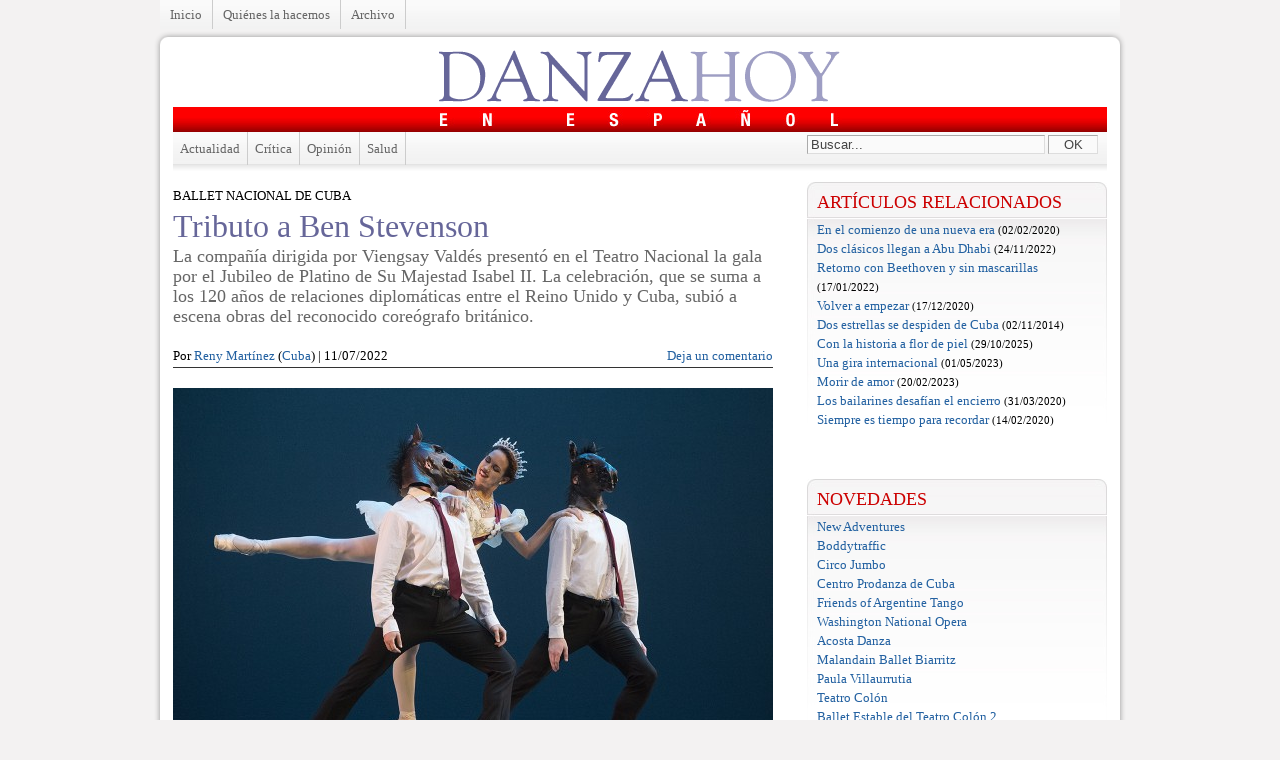

--- FILE ---
content_type: text/html; charset=UTF-8
request_url: https://www.danzahoy.com/home/2022/07/tributo-a-ben-stevenson/
body_size: 10643
content:
<!DOCTYPE html PUBLIC "-//W3C//DTD XHTML 1.0 Transitional//EN" "http://www.w3.org/TR/xhtml1/DTD/xhtml1-transitional.dtd">

<!--BEGIN html-->
<html xmlns="http://www.w3.org/1999/xhtml" lang="es-ES">
<!-- Built on WP Framework (http://wpframework.com) - Powered by WordPress (http://wordpress.org) -->

<!--BEGIN head-->
<head profile="http://purl.org/uF/hAtom/0.1/ http://purl.org/uF/2008/03/">

	<title> Tributo a Ben Stevenson  &raquo; Danzahoy - Danza en español</title>

	<!-- Meta Tags -->
	<meta http-equiv="Content-Type" content="text/html; charset=UTF-8" />
	<meta name="generator" content="WordPress" />
	<meta name="framework" content="WP Framework" />

	<!-- Favicon: Browser + iPhone Webclip -->
	<link rel="shortcut icon" href="https://www.danzahoy.com/home/wp-content/themes/wp-framework/library/media/images/favicon.ico" />
	<link rel="apple-touch-icon" href="https://www.danzahoy.com/home/wp-content/themes/wp-framework/library/media/images/iphone.png" />

	<!-- Stylesheets -->
	<link rel="stylesheet" href="https://www.danzahoy.com/home/wp-content/themes/wp-framework/style.css" type="text/css" media="screen, projection" />
	<link rel="stylesheet" href="https://www.danzahoy.com/home/wp-content/themes/wp-framework/library/media/css/print.css" type="text/css" media="print" />

  	<!-- Links: RSS + Atom Syndication + Pingback etc. -->
	<link rel="alternate" type="application/rss+xml" title="Danzahoy RSS Feed" href="https://www.danzahoy.com/home/feed/" />
	<link rel="alternate" type="text/xml" title="RSS .92" href="https://www.danzahoy.com/home/feed/rss/" />
	<link rel="alternate" type="application/atom+xml" title="Atom 0.3" href="https://www.danzahoy.com/home/feed/atom/" />
	<link rel="pingback" href="http://www.danzahoy.com/home/xmlrpc.php" />

	<!-- Theme Hook -->
    	<link rel="alternate" type="application/rss+xml" title="Danzahoy &raquo; Tributo a Ben Stevenson RSS de los comentarios" href="https://www.danzahoy.com/home/2022/07/tributo-a-ben-stevenson/feed/" />
<script type='text/javascript' src='https://www.danzahoy.com/home/wp-includes/js/jquery/jquery.js?ver=1.8.3'></script>
<script type='text/javascript' src='https://www.danzahoy.com/home/wp-content/themes/wp-framework/library/media/js/supersubs.js?ver=3.5.1'></script>
<script type='text/javascript' src='https://www.danzahoy.com/home/wp-content/themes/wp-framework/library/media/js/jquery.bgiframe.min.js?ver=3.5.1'></script>
<script type='text/javascript' src='https://www.danzahoy.com/home/wp-content/themes/wp-framework/library/media/js/superfish.js?ver=3.5.1'></script>
<script type='text/javascript' src='https://www.danzahoy.com/home/wp-content/themes/wp-framework/library/media/js/screen.js?ver=3.5.1'></script>
<script type='text/javascript' src='https://www.danzahoy.com/home/wp-includes/js/comment-reply.min.js?ver=3.5.1'></script>
<link rel="EditURI" type="application/rsd+xml" title="RSD" href="https://www.danzahoy.com/home/xmlrpc.php?rsd" />
<link rel="wlwmanifest" type="application/wlwmanifest+xml" href="https://www.danzahoy.com/home/wp-includes/wlwmanifest.xml" /> 
<link rel='prev' title='En México y con estrenos' href='https://www.danzahoy.com/home/2022/06/en-mexico-y-con-estrenos/' />
<link rel='next' title='De aquí y de allá' href='https://www.danzahoy.com/home/2022/07/de-aqui-y-de-alla-3/' />

<link rel='canonical' href='https://www.danzahoy.com/home/2022/07/tributo-a-ben-stevenson/' />
<link rel='shortlink' href='https://www.danzahoy.com/home/?p=14967' />
	<style type="text/css">.recentcomments a{display:inline !important;padding:0 !important;margin:0 !important;}</style>
<script type='text/javascript' src='http://www.danzahoy.com/home/wp-content/themes/wp-framework/library/media/js/easySlider1.7.js'></script>
<script type='text/javascript' src='http://www.danzahoy.com/home/wp-content/themes/wp-framework/library/media/js/autoHeight.js'></script>

<!--END head-->
</head>

<!--BEGIN body-->
<body class="singular single y2026 m01 d25 h19 s-y2022 s-m07 s-d11 s-h15 s-category-critica s-tag-alianed-moreno s-tag-alicia-alonso s-tag-american-ballet-theatre s-tag-ballet-nacional-de-cuba s-tag-ben-stevenson s-tag-carlos-alonso s-tag-cesare-pugni s-tag-daniela-gomez s-tag-dario-hernandez s-tag-diego-tapanes s-tag-drigo s-tag-edward-elgar s-tag-ely-regina s-tag-esmeralda s-tag-estefania-hernandez-y-marcel-gutierrez s-tag-imago s-tag-isabel-ii s-tag-jose-lezama-lima s-tag-jose-manuel-carreno s-tag-los-corceles-de-la-reina s-tag-margot-fonteyn s-tag-maria-luisa-marquez s-tag-mozart-requiem s-tag-nina-ananiashvili s-tag-notre-dame-de-paris s-tag-pompa-y-circunstancias s-tag-reino-unido s-tag-reino-unido-e-irlanda-del-norte s-tag-romualdo-marenco s-tag-royal-ballet s-tag-royal-ballet-de-birmingham s-tag-sergei-rachmaninov s-tag-sir-george-hollingbery s-tag-teatro-nacional-de-cuba s-tag-texas-ballet-theater s-tag-tres-preludios s-tag-vi-festival-internacional-de-ballet s-tag-victor-hugo s-tag-yankiel-vazquez s-author-mgueler mac chrome ch131">
	
<div class="menu"><ul class="nav"><li ><a href="https://www.danzahoy.com/home/" title="Inicio">Inicio</a></li><li class="page_item page-item-2"><a href="https://www.danzahoy.com/home/quienes-somos/">Quiénes la hacemos</a></li><li><a href="http://danzahoy.com/anteriores.php">Archivo</a></li></ul></div>

	<!--BEGIN .container-->
    <div class="containerc"></div>
	<div class="container"><div class="containerb">

		<!--BEGIN .header-->
		<div class="header">
			<div id="logo"><a href="https://www.danzahoy.com/home"><img src="/home/wp-content/themes/wp-framework/library/media/images/danzahoy_logo.gif" /></a></div>
			<p id="tagline"><img src="/home/wp-content/themes/wp-framework/library/media/images/enespanol_logo.jpg" /></p>

		<!--END .header-->
		</div>

        	<div class="list-categories"><div id="buscador"><!--BEGIN #searchform-->
<form class="searchform" method="get" action="https://www.danzahoy.com/home">
	<input class="search" name="s" type="text" value="Buscar..." tabindex="1" />
    <button class="search-btn" type="submit" tabindex="2">OK</button>
<!--END #searchform-->
</form></div><ul>	<li class="cat-item cat-item-3"><a href="https://www.danzahoy.com/home/category/actualidad/" title="Ver todas las entradas archivadas en Actualidad">Actualidad</a>
</li>
	<li class="cat-item cat-item-4"><a href="https://www.danzahoy.com/home/category/critica/" title="Ver todas las entradas archivadas en Crítica">Crítica</a>
</li>
	<li class="cat-item cat-item-5"><a href="https://www.danzahoy.com/home/category/opinion/" title="Ver todas las entradas archivadas en Opinión">Opinión</a>
</li>
	<li class="cat-item cat-item-7"><a href="https://www.danzahoy.com/home/category/salud/" title="Ver todas las entradas archivadas en Salud">Salud</a>
</li>
</ul></div>


		<!--BEGIN #content-->
		<div id="content">
					<!--BEGIN #primary .hfeed-->
			<div id="primary" class="hfeed">
			                
				<!--BEGIN .hentry-->
				<div id="post-14967" class="post-14967 post type-post status-publish format-standard hentry category-critica tag-alianed-moreno tag-alicia-alonso tag-american-ballet-theatre tag-ballet-nacional-de-cuba tag-ben-stevenson tag-carlos-alonso tag-cesare-pugni tag-daniela-gomez tag-dario-hernandez tag-diego-tapanes tag-drigo tag-edward-elgar tag-ely-regina tag-esmeralda tag-estefania-hernandez-y-marcel-gutierrez tag-imago tag-isabel-ii tag-jose-lezama-lima tag-jose-manuel-carreno tag-los-corceles-de-la-reina tag-margot-fonteyn tag-maria-luisa-marquez tag-mozart-requiem tag-nina-ananiashvili tag-notre-dame-de-paris tag-pompa-y-circunstancias tag-reino-unido tag-reino-unido-e-irlanda-del-norte tag-romualdo-marenco tag-royal-ballet tag-royal-ballet-de-birmingham tag-sergei-rachmaninov tag-sir-george-hollingbery tag-teatro-nacional-de-cuba tag-texas-ballet-theater tag-tres-preludios tag-vi-festival-internacional-de-ballet tag-victor-hugo tag-yankiel-vazquez p publish first-post author-mgueler cat tag y2022 m07 d11 h15">
                	<h1 class="volanta">Ballet Nacional de Cuba</h1>
					<h2 class="entry-title">Tributo a Ben Stevenson</h2>
                    <h3><p>La compañía dirigida por Viengsay Valdés presentó en el Teatro Nacional la gala por el Jubileo de Platino de Su Majestad Isabel II. La celebración, que se suma a los 120 años de relaciones diplomáticas entre el Reino Unido y Cuba, subió a escena obras del reconocido coreógrafo británico.</p>
</h3>
                    <p class="autor"><span class="comment-count"><a href="https://www.danzahoy.com/home/2022/07/tributo-a-ben-stevenson/#comments">Deja un comentario</a></span>
                    Por <a href="https://www.danzahoy.com/home/?autor=reny-martinez" rel="tag">Reny Martínez</a>                    (<a href="https://www.danzahoy.com/home/?pais=cuba" rel="tag">Cuba</a>)                     | 11/07/2022 </p>

						

					<!--BEGIN .entry-content .article-->
					<div class="entry-content article">
						<div id="attachment_14968" class="wp-caption aligncenter" style="width: 610px"><a href="http://www.danzahoy.com/home/wp-content/uploads/2022/07/LOS-CORCELES-DE-LA-REINA-foto-Yuris-Norido-1.jpg"><img class="size-large wp-image-14968" alt="El BNC estrenó “Los corceles de la reina”, con motivo de los 70 años de Isabel II en el trono del Reino Unido. Foto: Yuris Norido. Gentileza BNC." src="http://www.danzahoy.com/home/wp-content/uploads/2022/07/LOS-CORCELES-DE-LA-REINA-foto-Yuris-Norido-1-600x400.jpg" width="600" height="400" /></a><p class="wp-caption-text">El BNC estrenó “Los corceles de la reina”, con motivo de los 70 años de Isabel II en el trono del Reino Unido. Foto: Yuris Norido. Gentileza BNC.</p></div>
<p style="text-align: justify;">El reconocido coreógrafo británico Ben Stevenson (1936), ha retornado a La Habana por tercera ocasión de índole artística: en 1978 estuvo invitado por la eximia Alicia Alonso al VI Festival internacional de ballet y, en 2019 invitado por su eminente discípulo cubano Carlos Acosta. Ahora, motivado por su admiración hacia los bailarines cubanos y por los deseos de entregarle a la compañía cubana de ballet “una parte de su legado coreográfico”, según apuntó a la prensa Viengsay Valdés, su directora general y bailarina.</p>
<p style="text-align: justify;">Esta vez se incorporan, por primera vez, al repertorio del Ballet Nacional de Cuba (BNC) tres piezas de Stevenson; una de ellas en estreno absoluto: “Los corceles de la reina”, con motivo de los 70 años de Isabel II en el trono del Reino Unido, “Mozart Requiem”, una grandiosa producción creada en 2006, para el Texas Ballet Theater del cual asume su dirección en Estados Unidos actualmente, por lo tanto el BNC será la segunda agrupación que lo podrá interpretar in extenso.</p>
<p style="text-align: justify;">También tuvimos se presentaron dos de sus coreografías: “Tres preludios”, su primera y más famosa, estrenada en 1969 con el magnífico soporte musical pianístico de Sergei Rachmaninov, y el virtuoso pas de deux “Esmeralda”, que el BNC incorporó en 1980, y que ahora fue rescatado por su propio creador. Un segundo programa se enriqueció con “Imago”, una miniatura coreográfica visualmente impactante para un apolíneo dúo, concebida por la joven bailarina y coreógrafa Ely Regina, sobre música electroacústica y una iluminación psicodélica.</p>
<p style="text-align: justify;">No sería justo eludir la participación primordial del gobierno británico en la realización de este evento, mediante las acciones eficaces de la misión diplomática en La Habana. En pro de la precisión, el embajador del Reino Unido e Irlanda del Norte, Sir George Hollingbery, KCMG manifestó: “Los dos acontecimientos que recordamos con esta Gala no podrían celebrarse de mejor manera; la Reina es patrocinadora del Royal Ballet, la compañía del Royal Ballet de Birmingham tiene como director al coreógrafo y bailarín cubano Carlos Acosta, y esta noche bailarines cubanos presentarán un espectáculo creado por un coreógrafo británico que incluye una obra exclusiva en honor a la Reina” (de gran afición hacia la hípica).</p>
<p style="text-align: justify;"><b>Repertorio e intépretes</b></p>
<div id="attachment_14969" class="wp-caption aligncenter" style="width: 530px"><a href="http://www.danzahoy.com/home/wp-content/uploads/2022/07/MOZART-REQUIEM-foto-Maykel-Espinosa-Rodríguez-4.jpg"><img class="size-full wp-image-14969" alt="“Mozart Requiem”, una producción de 2006 para el Texas Ballet Theater, convierte al BNC en la segunda agrupación que lo interpreta. Foto: Maykel Espinosa Rodríguez. Gentileza BNC. " src="http://www.danzahoy.com/home/wp-content/uploads/2022/07/MOZART-REQUIEM-foto-Maykel-Espinosa-Rodríguez-4.jpg" width="520" height="500" /></a><p class="wp-caption-text">“Mozart Requiem”, una producción de 2006 para el Texas Ballet Theater, convierte al BNC en la segunda agrupación que lo interpreta. Foto: Maykel Espinosa Rodríguez. Gentileza BNC.</p></div>
<p style="text-align: justify;">Las cortinas de la vasta Sala Avellaneda se descorrieron bajo las fanfarrias de la conocida pieza de Edward Elgar, “Pompa y circunstancias”, para iniciar la sobria y emotiva edición de un audiovidual sobre la vida y exitosa carrera de Ben Stevenson, lo cual provocó una cerrada ovación, agradecida con saludos en pie desde su butaca en la platea baja. En un distinguido y enriquecedor diseño del programa de mano ad hoc del Departamento de prensa del BNC, aparecen interesantes textos que vale la pena destacar. En especial, la transcripción de una “conversación locuaz y jovial” sostenida por Viengsay Valdés con el coreógrafo británico homenajeado, quien desveló algunos secretos de su larga y fecunda labor creativa.</p>
<p style="text-align: justify;">Las esperadas entregas interpretativas comenzaron finalmente, tras los discursos de rigor, con una de sus primeras obras maestras, “Tres Preludios”, con música para piano solo de Rachmaninov, ejecutadas en vivo -con pericia- por la joven pianista Daniela Rivero. Una pareja de enamorados en un estudio de danza desarrollan sus íntimos afectos mediante la inspiración fecunda del autor, al estructurar su pieza en forma sonata con el inteligente empleo de la barra en el primero, tal si fuera un “pas de trois”. En los siguientes, para pasar a los ejercicios de centro aplicó magistralmente los silencios, con el objetivo de enfatizar los cambios de matices emocionales y de ritmo. Los intérpretes fueron elección del propio coreógrafo, y la entrega de Daniela Gómez y Darío Hernández resultó gratificante tanto técnicamente como en expresividad, acentuada con un sincero lirismo.</p>
<p style="text-align: justify;">Le siguió la novedad de la gala, es decir la pieza de ocasión creada como un estreno exclusivo para la celebración y el BNC. Se trata de “Los corceles de la Reina”; donde la bailarina solista Alianed Moreno tuvo que encarnar el personaje con majestuosidad y rigor académico dentro del estilo que distingue a la escuela inglesa de ballet, que tiene como epígono a la célebre Margot Fonteyn. La augusta personalidad fue manipulada con pericia por los dos atléticos “corceles”, artistas invitados de la compañía tejana de Stevenson, con el ajustado soporte musical proporcionado por La Gioconda de Amilcare Ponchielli (la archiconocida danza de las horas), así resultó un efímero tributo al amor que concede Isabel II a los equinos de pura sangre.</p>
<p style="text-align: justify;">Acto seguido un impasse con blackout, entonces irrumpe en la escena una pieza rompedora, “Imago”, concebida por la creadora y bailarina cubana Ely Regina, inspirada en los textos filosóficos de José Lezama Lima,  una de las figuras más importantes de la literatura contemporánea de la isla. Las formulaciones poéticas suis generis de Lezama Lima son trasladadas en este dúo, cual un “ersatz” de luz, energía y movimiento ejecutado con apolínea despliegue físico y química corporal. Los apenas siete minutos de danza entregados por Estefanía Hernández y Marcel Gutiérrez deslumbraron en su empeño de visualizar los conceptos lezamianos de la mimesis de la imagen (imago), como un recurso retórico que “funda una temporalidad en potencia y rompe el tiempo histórico”. Es el momento más eficaz para que el movimiento (imagen-danza) pueda ser captado sin ser detenido.</p>
<p style="text-align: justify;">Un cambio radical significó pasar de inmediato a la siguiente obra, de gran rigor académico como “Esmeralda pas de deux”, una ejemplar muestra de la creatividad de Stevenson, cuya música de Cesare Pugni, arreglada por Drigo y Romualdo Marenco, sin vinculación aparente con el ballet homónimo de Pugni. Sin embargo aquí “apela a la caracterización de la gitana danzarina callejera” salida de la novela Notre Dame de Paris, de Víctor Hugo. El montaje de Stevenson fue creado originalmente en 1982, para participar en el Concurso de ballet de Jackson ese año. En 1984, pudo verse en Cuba, durante el IX Festival de Ballet de La Habana, y en 2001 su estreno en el American Ballet Theatre estuvo a cargo de afamado bailarín cubano José Manuel Carreño, junto a Nina Ananiashvili. Esta vez correspondió su brillante interpretación a tres talentosos solistas del BNC: María Luisa Márquez, Diego Tápanes o Yankiel Vázquez. Cada noche las ovaciones fueron largas en pie.</p>
<p style="text-align: justify;">Después de una breve pausa, vino la conclusión grandiosa del “Mozart Requiem”, en su estreno cubano. Su creador ha revelado -para descartar conjeturas y motivar nuevas lecturas- que esta obra escénica mozartiana “es un ballet sobre las esperanzas y los sueños de los hombres en tiempos de crisis y de guerra”. Nada más ajustado con la actualidad.</p>
<p style="text-align: justify;">Este ballet fue concebido (en 2006) para once bailarines, como vigorosos jóvenes soldados enfrentados a los nefastos y letales momentos de una guerra, con coreografía, vestuario y luces del propio Stevenson. Él ha confesado que después de admirar al cuerpo de baile masculino del BNC, no había otra producción suya mejor que ésta, y eso fue posible constatarlo en 55 minutos intensos, con el apoyo de las masas corales mixtas y los cuatro solistas -con voces apropiadas- en vivo sobre escena, y una orquesta sinfónica en el foso. Un detalle es importante para el resultado perfecto: contar con un director de orquesta experimentado que pueda mantener el ritmo de su masa orquestal con el de los bailarines en escena, los cuales “deben combinar la técnica con el sentimiento”. Y esta, tuvieron el histrionismo necesario, aunque en algunos momentos se observaron sobreactuaciones. En fin, el más contundente alegato en favor de la paz y la armonía global.</p>
<p style="text-align: justify;">
											<!--END .entry-content .article-->
					</div>

					<!--BEGIN .entry-meta .entry-footer-->
                    <div class="entry-meta entry-footer">
						                <p class="twitter">
<a href="http://twitter.com/home?status=Estoy leyendo https://www.danzahoy.com/home/2022/07/tributo-a-ben-stevenson/" title="Click para compartir esta nota en Twitter!" target="_blank"> Twitter</a>    </p>
    <p class="facebook">
	<a href="http://www.facebook.com/sharer.php?u=https://www.danzahoy.com/home/2022/07/tributo-a-ben-stevenson/&t=Tributo a Ben Stevenson" target="blank"> Facebook</a>
    </p>
    <p class="rss">
        	<a href='https://www.danzahoy.com/home/2022/07/tributo-a-ben-stevenson/feed/'>RSS a esta nota</a>        </p>
			        		<p class="comentar">
					<a href="#respond">Comentar</a>
         		</p>
			 					<!--END .entry-meta .entry-footer-->
                    </div>
                    
                    <!-- Auto Discovery Trackbacks
					<rdf:RDF xmlns:rdf="http://www.w3.org/1999/02/22-rdf-syntax-ns#"
			xmlns:dc="http://purl.org/dc/elements/1.1/"
			xmlns:trackback="http://madskills.com/public/xml/rss/module/trackback/">
		<rdf:Description rdf:about="https://www.danzahoy.com/home/2022/07/tributo-a-ben-stevenson/"
    dc:identifier="https://www.danzahoy.com/home/2022/07/tributo-a-ben-stevenson/"
    dc:title="Tributo a Ben Stevenson"
    trackback:ping="https://www.danzahoy.com/home/2022/07/tributo-a-ben-stevenson/trackback/" />
</rdf:RDF>					-->
				<!--END .hentry-->
				</div>

				
<!--BEGIN #respond-->
<div id="respond">

    <div class="cancel-comment-reply"><a rel="nofollow" id="cancel-comment-reply-link" href="/home/2022/07/tributo-a-ben-stevenson/#respond" style="display:none;">Cancelar comentario</a></div>
    
    <h3 id="leave-a-reply">Dejar un comentario</h3> 
    
    	
    <!--BEGIN #comment-form-->
	<form id="comment-form" method="post" action="http://www.danzahoy.com/home/wp-comments-post.php">
		
		        
        <!--BEGIN #form-section-author-->
        <div id="form-section-author" class="form-section">
            <input name="author" id="author" type="text" value="" tabindex="1" aria-required='true' />
            <label for="author" class="required">Nombre</label>
        <!--END #form-section-author-->
        </div>
        
        <!--BEGIN #form-section-email-->
        <div id="form-section-email" class="form-section">
            <input name="email" id="email" type="text" value="" tabindex="2" aria-required='true' />
            <label for="email" class="required">Email</label>
        <!--END #form-section-email-->
        </div>
		
        <!--BEGIN #form-section-url-->
        <div id="form-section-url" class="form-section">
            <input name="url" id="url" type="text" value="" tabindex="3" />
            <label for="url">Website</label>
        <!--END #form-section-url-->
        </div>
        
				
		<!--BEGIN #form-section-comment-->
        <div id="form-section-comment" class="form-section">
        	<textarea name="comment" id="comment" tabindex="4" rows="10" cols="65"></textarea>
        <!--END #form-section-comment-->
        </div>
        
        <!--BEGIN #form-section-actions-->
        <div id="form-section-actions" class="form-section">
			<button name="submit" id="submit" type="submit" tabindex="5">Enviar Comentario</button>
			<input type='hidden' name='comment_post_ID' value='14967' id='comment_post_ID' />
<input type='hidden' name='comment_parent' id='comment_parent' value='0' />
        <!--END #form-section-actions-->
        </div>

	    <!--END #comment-form-->
    </form>
    
	<!--END #respond-->
</div>
                <!--BEGIN .navigation-links-->
<div class="navigation-links single-page-navigation">
	<div class="nav-previous">&laquo; <span class="nav-meta"><a href="https://www.danzahoy.com/home/2022/06/en-mexico-y-con-estrenos/" rel="prev">En México y con estrenos</a></span></div>
	<div class="nav-next"><a href="https://www.danzahoy.com/home/2022/07/de-aqui-y-de-alla-3/" rel="next">De aquí y de allá</a> <span class="nav-meta">&raquo;</span></div>
<!--END .navigation-links-->
</div>
							<!--END #primary .hfeed-->
			</div>

        <!--BEGIN #secondary .aside-->
        <div id="secondary" class="aside">
        
                	<div id="relacionadas" class="widget widget_relacionadas">
				<h3  class="related_post_title">Artículos relacionados</h3><ul class="related_post"><li><a href="https://www.danzahoy.com/home/2020/02/en-el-comienzo-de-una-nueva-era/" title="En el comienzo de una nueva era">En el comienzo de una nueva era</a><span class="fechita"> (02/02/2020)</span></li><li><a href="https://www.danzahoy.com/home/2022/11/dos-clasicos-llegan-a-abu-dhabi/" title="Dos clásicos llegan a Abu Dhabi">Dos clásicos llegan a Abu Dhabi</a><span class="fechita"> (24/11/2022)</span></li><li><a href="https://www.danzahoy.com/home/2022/01/retorno-con-beethoven-y-sin-mascarillas/" title="Retorno con Beethoven y sin mascarillas">Retorno con Beethoven y sin mascarillas</a><span class="fechita"> (17/01/2022)</span></li><li><a href="https://www.danzahoy.com/home/2020/12/volver-a-empezar-2/" title="Volver a empezar">Volver a empezar</a><span class="fechita"> (17/12/2020)</span></li><li><a href="https://www.danzahoy.com/home/2014/11/dos-estrellas-se-despiden-de-cuba/" title="Dos estrellas se despiden de Cuba">Dos estrellas se despiden de Cuba</a><span class="fechita"> (02/11/2014)</span></li><li><a href="https://www.danzahoy.com/home/2025/10/con-la-historia-a-flor-de-piel/" title="Con la historia a flor de piel">Con la historia a flor de piel</a><span class="fechita"> (29/10/2025)</span></li><li><a href="https://www.danzahoy.com/home/2023/05/una-gira-internacional/" title="Una gira internacional">Una gira internacional</a><span class="fechita"> (01/05/2023)</span></li><li><a href="https://www.danzahoy.com/home/2023/02/morir-de-amor-2/" title="Morir de amor">Morir de amor</a><span class="fechita"> (20/02/2023)</span></li><li><a href="https://www.danzahoy.com/home/2020/03/bailarines-en-cuarentena/" title="Los bailarines desafían el encierro">Los bailarines desafían el encierro</a><span class="fechita"> (31/03/2020)</span></li><li><a href="https://www.danzahoy.com/home/2020/02/siempre-es-tiempo-para-recordar/" title="Siempre es tiempo para recordar">Siempre es tiempo para recordar</a><span class="fechita"> (14/02/2020)</span></li></ul>        	</div>
                
   
<div id="recent-posts" class="widget widget_recent_entries">
<h3 class="widget-title">Novedades</h3>
<ul>
<li>
<a href="https://www.danzahoy.com/home/2025/11/de-transgresion-a-icono/">New Adventures</a>
</li>
<li>
<a href="https://www.danzahoy.com/home/2025/11/con-alma-y-cuerpo/">Boddytraffic</a>
</li>
<li>
<a href="https://www.danzahoy.com/home/2025/10/vamos-a-explorar-el-espacio/">Circo Jumbo</a>
</li>
<li>
<a href="https://www.danzahoy.com/home/2025/10/con-la-historia-a-flor-de-piel/">Centro Prodanza de Cuba</a>
</li>
<li>
<a href="https://www.danzahoy.com/home/2025/10/la-tradicion-continua-2/">Friends of Argentine Tango</a>
</li>
<li>
<a href="https://www.danzahoy.com/home/2025/10/un-clasico-para-celebrar-70-anos/">Washington National Opera</a>
</li>
<li>
<a href="https://www.danzahoy.com/home/2025/10/una-decada-con-alto-voltaje/">Acosta Danza</a>
</li>
<li>
<a href="https://www.danzahoy.com/home/2025/09/amores-y-desamores-pasados-por-agua-2/">Malandain Ballet Biarritz</a>
</li>
<li>
<a href="https://www.danzahoy.com/home/2025/09/un-arte-para-todos/">Paula Villaurrutia</a>
</li>
<li>
<a href="https://www.danzahoy.com/home/2025/08/cien-anos-y-van-por-mas/">Teatro Colón</a>
</li>
<li>
<a href="https://www.danzahoy.com/home/2025/08/explosion-de-emociones-y-encanto/">Ballet Estable del Teatro Colón 2</a>
</li>
<li>
<a href="https://www.danzahoy.com/home/2025/07/fiesta-por-partida-doble/">Ballet Estable del Teatro Colón</a>
</li>
<li>
<a href="https://www.danzahoy.com/home/2025/07/asi-en-la-danza-como-en-la-vida/">El cuerpo mutable/Teatro en movimiento</a>
</li>
<li>
<a href="https://www.danzahoy.com/home/2025/07/el-arte-de-sanar-2/">Adapted Tango Program</a>
</li>
<li>
<a href="https://www.danzahoy.com/home/2025/06/milonga-pa-recordarte/">Argentine Tango Society </a>
</li>
</ul>
</div>

    
 
    
        
			<div id="text-5" class="widget widget_text">			<div class="textwidget"><a href="https://twitter.com/DanzahoyM" class="twitter-follow-button" data-show-count="false" data-lang="es">Seguir a @DanzahoyM</a>
<script>!function(d,s,id){var js,fjs=d.getElementsByTagName(s)[0],p=/^http:/.test(d.location)?'http':'https';if(!d.getElementById(id)){js=d.createElement(s);js.id=id;js.src=p+'://platform.twitter.com/widgets.js';fjs.parentNode.insertBefore(js,fjs);}}(document, 'script', 'twitter-wjs');</script></div>
		</div><div id="text-3" class="widget widget_text">			<div class="textwidget">        <script type="text/javascript"><!--
		google_ad_client = "pub-6456978266063804";
		/* 300x250, created 9/29/08 */
		google_ad_slot = "2933608929";
		google_ad_width = 300;
		google_ad_height = 250;
		//-->
	</script>
	<script type="text/javascript"
		src="http://pagead2.googlesyndication.com/pagead/show_ads.js">
	</script>
</div>
		</div><div id="recent-comments-3" class="widget widget_recent_comments"><h3 class="widget-title">Ultimos comentarios</h3><ul id="recentcomments"><li class="recentcomments">Mano en <a href="https://www.danzahoy.com/home/2018/08/los-bailarines-de-la-diaspora/comment-page-1/#comment-121845">Los bailarines de la diáspora</a></li><li class="recentcomments">nora Pinelle en <a href="https://www.danzahoy.com/home/2018/04/se-aduenan-de-la-ciudad/comment-page-1/#comment-118935">Se adueñan de la ciudad</a></li><li class="recentcomments">JOSE M MIRO en <a href="https://www.danzahoy.com/home/2018/06/con-la-pasion-a-flor-de-piel/comment-page-1/#comment-114834">Con la pasión a flor de piel</a></li><li class="recentcomments"><a href='https://www.linkedin.com/pulse/ban-tinh-bot-nghe-do-va-mat-ong-nha-lam-ninh-nguyen/' rel='external nofollow' class='url'>Tinh BộT Nghệ Đỏ</a> en <a href="https://www.danzahoy.com/home/2014/08/la-danza-prende-sus-motores/comment-page-1/#comment-113962">La danza prende sus motores</a></li><li class="recentcomments"><a href='http://www.7sea.cc/comment/html/?383900.html' rel='external nofollow' class='url'>mobile phone users</a> en <a href="https://www.danzahoy.com/home/2016/05/por-las-calles-de-la-habana-vieja/comment-page-1/#comment-113417">Por las calles de La Habana vieja</a></li></ul></div>
                    <div id="relacionadas" class="widget widget_relacionadas"><h3 class="widget-title">Etiquetas de esta nota</h3>
				<a href="https://www.danzahoy.com/home/tag/argentine-tango-society-of-greater-washington/" rel="tag">Argentine Tango Society of Greater Washington</a>, <a href="https://www.danzahoy.com/home/tag/marcelo-gurierrez/" rel="tag">Marcelo Guriérrez</a>, <a href="https://www.danzahoy.com/home/tag/martin-maldonado/" rel="tag">Martín Maldonado</a>, <a href="https://www.danzahoy.com/home/tag/maurizio-ghella/" rel="tag">Maurizio Ghella</a>, <a href="https://www.danzahoy.com/home/tag/tango/" rel="tag">tango</a>, <a href="https://www.danzahoy.com/home/tag/yolanda-romero-hume/" rel="tag">Yolanda Romero Hume</a>            </div>
                
        
        
        <div class="widget widget_relacionadas">
<h3 class="widget-title">Etiquetas</h3>
<ul>
<a href='https://www.danzahoy.com/home/tag/abt/' class='tag-link-126' title='37 temas' style='font-size: 9pt;'>ABT</a>
<a href='https://www.danzahoy.com/home/tag/alberto-alonso/' class='tag-link-149' title='30 temas' style='font-size: 9pt;'>alberto alonso</a>
<a href='https://www.danzahoy.com/home/tag/alexei-ratmansky/' class='tag-link-549' title='32 temas' style='font-size: 9pt;'>Alexei Ratmansky</a>
<a href='https://www.danzahoy.com/home/tag/alicia-alonso/' class='tag-link-102' title='108 temas' style='font-size: 9pt;'>alicia Alonso</a>
<a href='https://www.danzahoy.com/home/tag/american-ballet-theatre/' class='tag-link-33' title='102 temas' style='font-size: 9pt;'>American Ballet Theatre</a>
<a href='https://www.danzahoy.com/home/tag/anette-delgado/' class='tag-link-342' title='27 temas' style='font-size: 9pt;'>Anette Delgado</a>
<a href='https://www.danzahoy.com/home/tag/annabelle-lopez-ochoa/' class='tag-link-1409' title='22 temas' style='font-size: 9pt;'>Annabelle Lopez Ochoa</a>
<a href='https://www.danzahoy.com/home/tag/ballet-de-la-opera-de-paris/' class='tag-link-544' title='23 temas' style='font-size: 9pt;'>Ballet de la Ópera de París</a>
<a href='https://www.danzahoy.com/home/tag/ballet-estable-del-teatro-colon/' class='tag-link-534' title='29 temas' style='font-size: 9pt;'>Ballet Estable del Teatro Colón</a>
<a href='https://www.danzahoy.com/home/tag/ballet-nacional-de-cuba/' class='tag-link-10' title='100 temas' style='font-size: 9pt;'>Ballet nacional de Cuba</a>
<a href='https://www.danzahoy.com/home/tag/carlos-acosta/' class='tag-link-187' title='40 temas' style='font-size: 9pt;'>Carlos Acosta</a>
<a href='https://www.danzahoy.com/home/tag/carmen/' class='tag-link-146' title='19 temas' style='font-size: 9pt;'>carmen</a>
<a href='https://www.danzahoy.com/home/tag/cascanueces/' class='tag-link-11' title='29 temas' style='font-size: 9pt;'>Cascanueces</a>
<a href='https://www.danzahoy.com/home/tag/christopher-wheeldon/' class='tag-link-494' title='34 temas' style='font-size: 9pt;'>Christopher Wheeldon</a>
<a href='https://www.danzahoy.com/home/tag/compania-nacional-de-danza/' class='tag-link-19' title='22 temas' style='font-size: 9pt;'>compañía nacional de danza</a>
<a href='https://www.danzahoy.com/home/tag/coppelia/' class='tag-link-301' title='21 temas' style='font-size: 9pt;'>Coppélia</a>
<a href='https://www.danzahoy.com/home/tag/dani-hernandez/' class='tag-link-346' title='21 temas' style='font-size: 9pt;'>Dani Hernández</a>
<a href='https://www.danzahoy.com/home/tag/danza-contemporanea-de-cuba/' class='tag-link-36' title='43 temas' style='font-size: 9pt;'>Danza Contemporánea de Cuba</a>
<a href='https://www.danzahoy.com/home/tag/don-quijote/' class='tag-link-303' title='44 temas' style='font-size: 9pt;'>Don Quijote</a>
<a href='https://www.danzahoy.com/home/tag/el-lago-de-los-cisnes/' class='tag-link-227' title='30 temas' style='font-size: 9pt;'>El Lago de los Cisnes</a>
<a href='https://www.danzahoy.com/home/tag/fernando-alonso/' class='tag-link-177' title='47 temas' style='font-size: 9pt;'>Fernando alonso</a>
<a href='https://www.danzahoy.com/home/tag/flamenco/' class='tag-link-139' title='26 temas' style='font-size: 9pt;'>flamenco</a>
<a href='https://www.danzahoy.com/home/tag/george-balanchine/' class='tag-link-72' title='68 temas' style='font-size: 9pt;'>George Balanchine</a>
<a href='https://www.danzahoy.com/home/tag/george-cespedes/' class='tag-link-38' title='24 temas' style='font-size: 9pt;'>George Céspedes</a>
<a href='https://www.danzahoy.com/home/tag/giselle/' class='tag-link-125' title='57 temas' style='font-size: 9pt;'>Giselle</a>
<a href='https://www.danzahoy.com/home/tag/herman-cornejo/' class='tag-link-205' title='36 temas' style='font-size: 9pt;'>Herman Cornejo</a>
<a href='https://www.danzahoy.com/home/tag/jerome-robbins/' class='tag-link-166' title='21 temas' style='font-size: 9pt;'>Jerome Robbins</a>
<a href='https://www.danzahoy.com/home/tag/julie-kent/' class='tag-link-207' title='27 temas' style='font-size: 9pt;'>Julie Kent</a>
<a href='https://www.danzahoy.com/home/tag/julio-bocca/' class='tag-link-123' title='23 temas' style='font-size: 9pt;'>Julio Bocca</a>
<a href='https://www.danzahoy.com/home/tag/kennedy-center/' class='tag-link-165' title='64 temas' style='font-size: 9pt;'>Kennedy center</a>
<a href='https://www.danzahoy.com/home/tag/kevin-mckenzie/' class='tag-link-34' title='43 temas' style='font-size: 9pt;'>Kevin McKenzie</a>
<a href='https://www.danzahoy.com/home/tag/lago-de-los-cisnes/' class='tag-link-8' title='19 temas' style='font-size: 9pt;'>lago de los cisnes</a>
<a href='https://www.danzahoy.com/home/tag/marcelo-gomes/' class='tag-link-122' title='32 temas' style='font-size: 9pt;'>Marcelo Gomes</a>
<a href='https://www.danzahoy.com/home/tag/marianela-nunez/' class='tag-link-199' title='26 temas' style='font-size: 9pt;'>Marianela Núñez</a>
<a href='https://www.danzahoy.com/home/tag/marius-petipa/' class='tag-link-73' title='100 temas' style='font-size: 9pt;'>Marius Petipa</a>
<a href='https://www.danzahoy.com/home/tag/nacho-duato/' class='tag-link-16' title='21 temas' style='font-size: 9pt;'>nacho duato</a>
<a href='https://www.danzahoy.com/home/tag/new-york-city-ballet/' class='tag-link-612' title='46 temas' style='font-size: 9pt;'>New York City Ballet</a>
<a href='https://www.danzahoy.com/home/tag/paloma-herrera/' class='tag-link-189' title='50 temas' style='font-size: 9pt;'>paloma herrera</a>
<a href='https://www.danzahoy.com/home/tag/romeo-y-julieta/' class='tag-link-1133' title='21 temas' style='font-size: 9pt;'>Romeo y Julieta</a>
<a href='https://www.danzahoy.com/home/tag/sadaise-arencibia/' class='tag-link-341' title='21 temas' style='font-size: 9pt;'>Sadaise Arencibia</a>
<a href='https://www.danzahoy.com/home/tag/san-francisco-ballet/' class='tag-link-470' title='38 temas' style='font-size: 9pt;'>San Francisco Ballet</a>
<a href='https://www.danzahoy.com/home/tag/septime-webre/' class='tag-link-270' title='22 temas' style='font-size: 9pt;'>Septime Webre</a>
<a href='https://www.danzahoy.com/home/tag/the-washington-ballet/' class='tag-link-271' title='26 temas' style='font-size: 9pt;'>The Washington Ballet.</a>
<a href='https://www.danzahoy.com/home/tag/viengsay-valdes/' class='tag-link-188' title='57 temas' style='font-size: 9pt;'>viengsay Valdes</a>
<a href='https://www.danzahoy.com/home/tag/xiomara-reyes/' class='tag-link-467' title='23 temas' style='font-size: 9pt;'>Xiomara Reyes</a></ul>
</div>

                    
		<!--END #secondary .aside-->
		</div>		<!--END #content-->
		</div>
			
		<!--BEGIN .footer-->
		<div class="footer_bn">
        <script type="text/javascript"><!--
google_ad_client = "pub-6456978266063804";
/* 728x90, created 10/15/08 */
google_ad_slot = "1043799522";
google_ad_width = 728;
google_ad_height = 90;
//-->
</script>
<script type="text/javascript"
src="http://pagead2.googlesyndication.com/pagead/show_ads.js">
</script>
		</div>
        <div class="footer">
        <p><a href="https://www.danzahoy.com/home"><img src="/home/wp-content/themes/wp-framework/library/media/images/danzahoy_logo_pie.gif" /></a></p>
			<p id="copyright">&copy; 2025 <a href="https://www.danzahoy.com/home">Danzahoy</a>. </p>
			<!-- Theme Hook -->
			<script type='text/javascript' src='https://www.danzahoy.com/home/wp-includes/js/hoverIntent.min.js?ver=r6'></script>
		
		<!--END .footer-->
		</div>
	<!--END .container-->
	</div> </div>
    <div class="containerd"></div>
<!--END body-->
</body>
<!--END html(kthxbye)-->
</html>

--- FILE ---
content_type: text/html; charset=utf-8
request_url: https://www.google.com/recaptcha/api2/aframe
body_size: 249
content:
<!DOCTYPE HTML><html><head><meta http-equiv="content-type" content="text/html; charset=UTF-8"></head><body><script nonce="n-gl6nREbN72CsCCm4LMBA">/** Anti-fraud and anti-abuse applications only. See google.com/recaptcha */ try{var clients={'sodar':'https://pagead2.googlesyndication.com/pagead/sodar?'};window.addEventListener("message",function(a){try{if(a.source===window.parent){var b=JSON.parse(a.data);var c=clients[b['id']];if(c){var d=document.createElement('img');d.src=c+b['params']+'&rc='+(localStorage.getItem("rc::a")?sessionStorage.getItem("rc::b"):"");window.document.body.appendChild(d);sessionStorage.setItem("rc::e",parseInt(sessionStorage.getItem("rc::e")||0)+1);localStorage.setItem("rc::h",'1769367938219');}}}catch(b){}});window.parent.postMessage("_grecaptcha_ready", "*");}catch(b){}</script></body></html>